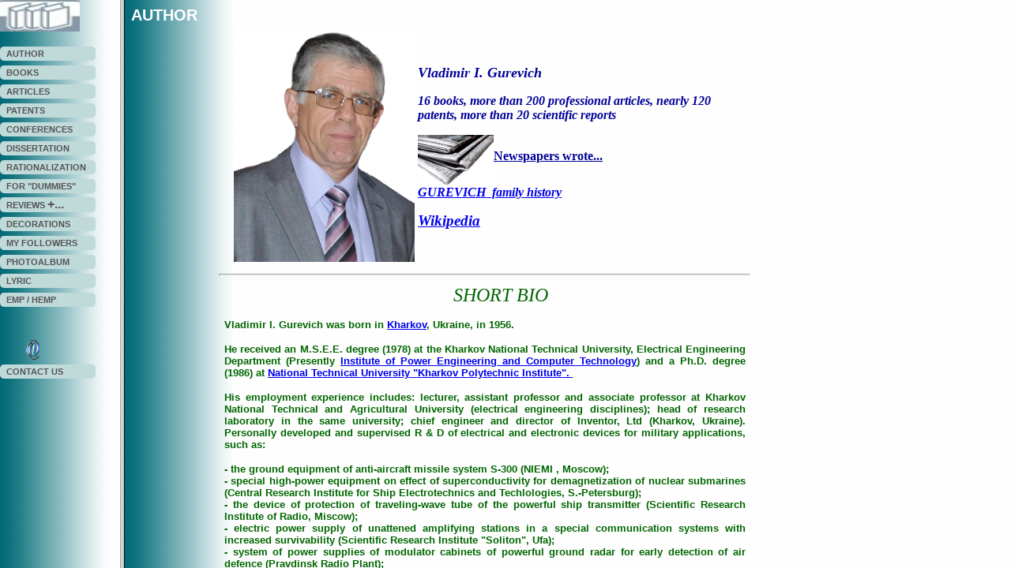

--- FILE ---
content_type: text/html
request_url: https://gurevich-publications.com/frame1.html
body_size: 950
content:
<!doctype html public "-//w3c//dtd html 4.0 transitional//en">
<html>
<head>
  <meta name="verify-v1" content="yfBXRLEK84MaoYyjNF5NhPQg/74yz5jP1FfdLK9+Oe4=" />
  <meta http-equiv="Content-Type" content="text/html; charset=iso-8859-1">
   <meta name="DESCRIPTION" content="List of the books, articles and patents in field of electrical engineering and power electronics, published by Dr. V. Gurevich">
   <meta name="KEYWORDS" content="vladimir gurevich, books, articles, patents, electric relays, automatic devices, industries, power engineering, contact system, solid-state, reed switch, contactor, electromechanical, high-voltage, differential protection, relay protection, protective relaying, circuit breaker, mercury switch, overcurrent, timer">
   <title>Books, Articles and Patents by Vladimir Gurevich</title>
<frameset>
<frameset COLS="12%, 88%">
<frame SRC="menu.html" MARGINWIDTH="0" MARGINHEIGHT="0" SCROLLING="NO" NORESIZE>
<frame SRC="author.html" NAME="main_window">
</frameset>
</head>
<body>
&nbsp;
</body>
</html>


--- FILE ---
content_type: text/html
request_url: https://gurevich-publications.com/menu.html
body_size: 4392
content:
<!DOCTYPE html PUBLIC "-//w3c//dtd html 4.0 transitional//en">
<html><head>




  
  <meta http-equiv="Content-Type" content="text/html; charset=iso-8859-1">

  
  <meta name="GENERATOR" content="Mozilla/4.79 [en] (Windows NT 5.0; U) [Netscape]"><title>menu</title>
  

  
  
  <style type="text/css"><!--
#roll a {
width: 105px; /* sets the width of your buttons, remove this line if you want variable width */
display: inline-block;
text-decoration: none;
}
#roll ul {
margin: 0;
padding: 0;
list-style: none;
}
#roll ul li {
list-style-type: none;
background: none;
}
#roll ul li a, #roll ul li a:visited { /* styles for the default button state */
margin: 0 0 5px 0;
padding: 0 8px 0 8px;
line-height: 18px; /* this value must be at least twice the border-radius value */
color: #545454;
background: #C0D9D9;
font-family: 'Lucida Grande', Tahoma, Verdana, sans-serif;
font-size: 11px; 
-moz-border-radius: 5px;
-khtml-border-radius: 5px; 
-webkit-border-radius: 5px;
border-radius: 5px;
}
#roll ul li a:hover { /* styles for the rollover button state */
color: #CCFFFF;
background: #0099FF;
}
--></style></head><body style="background-image: url(bg00011112.gif);">
<img style="width: 101px; height: 40px;" alt="" src="books_menu.jpg"><br>

<div id="roll">
<ul>
  <li><br>
</li>
  <li><a href="author.html" target="main_window"><b>AUTHOR </b></a></li>

  <b> </b>
  <li><b><a href="books.html" target="main_window"><b>BOOKS</b></a></b></li>
<b>  <b> </b>
  </b><li><b><b><a href="articles.html" target="main_window"><b>ARTICLES</b></a></b></b></li>
<b><b>  <b> </b>
  </b></b><li><b><b><b><a href="patents.html" target="main_window"><b>PATENTS</b></a></b></b></b></li>
<b><b><b>  <b> </b>
  </b></b></b><li><b><b><b><b><a href="conferences.html" target="main_window"><b>CONFERENCES</b></a></b></b></b></b></li>
<b><b><b><b>  <b> </b>
  </b></b></b></b><li><b><b><b><b><b><a href="dissertation.html" target="main_window"><b>DISSERTATION</b></a></b></b></b></b></b></li>
<b><b><b><b><b>  <b> </b>
  </b></b></b></b></b><li><b><b><b><b><b><b><a href="rationalizations.html" target="main_window"><b>RATIONALIZATION</b></a></b></b></b></b></b></b></li>
</ul>
<ul>
<b><b><b><b><b><b>  <b> </b>
  </b></b></b></b></b></b><li><b><b><b><b><b><b><b><a href="for_dummies.html" target="main_window"><b>FOR "DUMMIES"</b></a></b></b></b></b></b></b></b></li>
</ul>
<ul>
<b><b><b><b><b><b><b>  <b> </b>
  </b></b></b></b></b></b></b><li><b><b><b><b><b><b><b><b><a href="reviews.html" target="main_window"><b>REVIEWS <big><big>+...</big></big></b></a></b></b></b></b></b></b></b></b></li>
</ul>
<ul>
<b><b><b><b><b><b><b><b>  <b> </b>
  </b></b></b></b></b></b></b></b><li><b><b><b><b><b><b><b><b><b><a href="decorations/decorations.html" target="main_window"><b>DECORATIONS</b></a></b></b></b></b></b></b></b></b></b></li>
</ul>
<ul>
<b><b><b><b><b><b><b><b><b>  <b> </b>
  </b></b></b></b></b></b></b></b></b><li><b><b><b><b><b><b><b><b><b><b><a href="my_followers/my_followers.html" target="main_window"><b>MY FOLLOWERS</b></a></b></b></b></b></b></b></b></b></b></b></li>
<b><b><b><b><b><b><b><b><b><b>  <b> </b>
  </b></b></b></b></b></b></b></b></b></b><li><b><b><b><b><b><b><b><b><b><b><b><a href="photoalbum/photoalbum.html" target="main_window"><b><b>PHOTOALBUM</b></b></a></b></b></b></b></b></b></b></b></b></b></b></li>
<b><b><b><b><b><b><b><b><b><b><b><b>  <b> </b>
  </b></b></b></b></b></b></b></b></b></b></b></b><li><b><b><b><b><b><b><b><b><b><b><b><b><b><a href="lyric/lyric.html" target="main_window"><b>LYRIC</b></a></b></b></b></b></b></b></b></b></b></b></b></b></b></li>
<b><b><b><b><b><b><b><b><b><b><b><b><b>  <b> </b>
  </b></b></b></b></b></b></b></b></b></b></b></b></b><li><b><b><b><b><b><b><b><b><b><b><b><b><b><b><a target="_blank" href="emp_page.PDF"><b>EMP / HEMP</b></a></b></b></b></b></b></b></b></b></b></b></b></b></b></b></li></ul><br>
<br>
<ul>

<b><b><b><b><b><b><b><b><b><b><b><b><b><b>  <b> </b>
  </b></b></b></b></b></b></b></b></b></b></b></b></b></b><li><b><b><b><b><b><b><b><b><b><b><b><b><b><b><b>&nbsp; &nbsp; &nbsp; &nbsp;<img style="width: 25px; height: 27px;" alt="" src="at1.gif"></b></b></b></b></b></b></b></b></b></b></b></b></b></b></b></li>
</ul>

<ul>
<b><b><b><b><b><b><b><b><b><b><b><b><b><b>  <b> </b>
  </b></b></b></b></b></b></b></b></b></b></b></b></b></b><li><b><b><b><b><b><b><b><b><b><b><b><b><b><b><b><a href="mailto:vladimir.gurevich@hotmail.com">CONTACT US</a></b></b></b></b></b></b></b></b></b></b></b></b></b></b></b></li>
</ul>
</div>

</body></html>

--- FILE ---
content_type: text/html
request_url: https://gurevich-publications.com/author.html
body_size: 34623
content:
<!DOCTYPE html PUBLIC "-//w3c//dtd html 4.0 transitional//en">
<html><head>

  
  <meta http-equiv="Content-Type" content="text/html; charset=iso-8859-1">

  
  <meta name="DESCRIPTION" content="Books, articles and patents in field of electrical engineering and power electronics, published by Dr. V. Gurevich">

  
  <meta name="KEYWORDS" content="vladimir gurevich, books, articles, patents, electric relays, automatic devices, industries, power engineering, contact system, solid-state, reed switch, contactor, electromechanical, high-voltage, differential protection, relay protection, protective relaying, circuit breaker, mercury switch, overcurrent, timer">

  
  <meta name="GENERATOR" content="Mozilla/4.79 [en] (Windows NT 5.0; U) [Netscape]"><title>Dr. Vladimir Gurevich: 16 Books, about 200 articles, more than 100 patents and 120 Patents</title></head>
<body style="background-image: url(bg00011112.gif);">
<small><b style="font-family: Arial;"><font color="#ffffff"><font size="+2"><small>AUTHOR</small></font></font></b></small>
<table>

  <tbody>
    <tr>
      <td>&nbsp;&nbsp;&nbsp;&nbsp;&nbsp;&nbsp;&nbsp;&nbsp;&nbsp;&nbsp;&nbsp;&nbsp;&nbsp;&nbsp;&nbsp;&nbsp;&nbsp;&nbsp;&nbsp;&nbsp;&nbsp;&nbsp;&nbsp;&nbsp;&nbsp;&nbsp;</td>
      <td>
      <table style="width: 671px; height: 220px;">
        <tbody>
          <tr>
            <td>&nbsp;&nbsp;&nbsp;&nbsp;<img style="width: 229px; height: 295px;" alt="" src="gurevich3.jpg"><br>
            </td>
            <td>
            <b><i><font color="#000099"><font size="+1">Vladimir I.
Gurevich</font></font></i></b>
            <p><b><i><font color="#000099">16
books, more than 200 professional articles,
nearly 120 patents, more than 20 scientific reports</font></i></b><br>
            </p>
            <p><a href="public_press.html"><img style="border: 0px solid ; width: 96px; height: 64px;" alt="Public press about the author" src="newspaper.jpg" align="middle"></a><a href="public_press.html"><b><font color="#000099">Newspapers wrote...</font></b></a>&nbsp;<br>
            <a style="font-weight: bold; font-style: italic;" href="gurevich_family_engl.pdf">GUREVICH&nbsp; family
history</a> <br>
            </p>
            <p><big><a style="font-weight: bold;" href="https://en.wikipedia.org/wiki/Vladimir_Igorevich_Gurevich"><span style="font-style: italic;">Wikipedia</span></a></big><br>
            </p>
            </td>
          </tr>
        </tbody>
      </table>
      <hr size="3" width="100%">
      <table style="width: 670px; height: 1782px;">
        <tbody>
          <tr>
            <td><br>
            </td>
            <td>
            <center><font color="#000099"><b>&nbsp;&nbsp;&nbsp;&nbsp;&nbsp;&nbsp;&nbsp;&nbsp;&nbsp;
            </b><i style="color: rgb(0, 102, 0);"><font size="+2">SHORT
BIO</font></i></font></center>
            <p style="text-align: justify;"><b><font face="Arial,Helvetica"><font color="#006600"><font size="-1">Vladimir
I. Gurevich was born in <a href="rocket_kharkov.pdf">Kharkov</a>,
Ukraine, in 1956.&nbsp;</font></font></font></b>
            </p>
            <p style="text-align: justify;"><b><font face="Arial,Helvetica"><font color="#006600"><font size="-1">He
received an M.S.E.E. degree (1978) at the<span style="font-style: italic;"> </span>Kharkov National
Technical University, </font></font></font></b><b><font face="Arial,Helvetica"><font color="#006600"><font size="-1">Electrical
Engineering Department (Presently <a href="http://www.khntusg.com.ua/node/14">Institute of Power
Engineering and Computer Technology</a>) and a Ph.D. degree
(1986) at <a href="http://www.kpi.kharkov.ua/?lang=en&amp;main=main1.html&amp;news=yes">National
Technical University "Kharkov Polytechnic Institute".&nbsp;</a></font></font></font></b>
            </p>
            <p style="text-align: justify;"><b><font face="Arial,Helvetica"><font color="#006600"><font size="-1">His
employment experience includes: lecturer, assistant professor and
associate
professor at&nbsp;</font></font></font></b><b><font face="Arial,Helvetica"><font color="#006600"><font size="-1">Kharkov
National Technical and Agricultural
University</font></font></font></b><b><font face="Arial,Helvetica"><font color="#006600"><font size="-1"> (electrical engineering disciplines);
head of research laboratory in the same university; chief engineer and
director of Inventor, Ltd (Kharkov, Ukraine). Personally developed and
supervised R &amp; D of electrical and electronic
devices
for military applications,
such
as:&nbsp;<br>
            </font></font></font></b></p>
            <div style="text-align: justify;"><b><font face="Arial,Helvetica"><font color="#006600"><font size="-1">- the
ground equipment of anti-aircraft missile system S-300 (NIEMI , Moscow);</font></font></font></b><br>
            <b><font face="Arial,Helvetica"><font color="#006600"><font size="-1">-
special high-power equipment on effect of superconductivity for
demagnetization of nuclear submarines (Central Research Institute for
Ship Electrotechnics and Techlologies, S.-Petersburg);&nbsp;</font></font></font></b><em></em><br>
            <b><font face="Arial,Helvetica"><font color="#006600"><font size="-1">- the device of protection of traveling-wave tube</font></font></font></b><b><font face="Arial,Helvetica"><font color="#006600"><font size="-1"> of the
powerful ship transmitter (Scientific </font></font></font></b><b><font face="Arial,Helvetica"><font color="#006600"><font size="-1">Research
Institute of Radio, Miscow</font></font></font></b><span style="font-family: Arial,Helvetica;"><span style="font-weight: bold;"></span></span><b><font face="Arial,Helvetica"><font color="#006600"><font size="-1">);</font></font></font></b><br>
            <b><font face="Arial,Helvetica"><font color="#006600"><font size="-1">- electric power supply of unattened amplifying stations in
a special communication systems with increased&nbsp;</font></font></font></b><b><font face="Arial,Helvetica"><font color="#006600"><font size="-1">survivability
(</font></font></font></b><b><font face="Arial,Helvetica"><font color="#006600"><font size="-1">Scientific Research Institute</font></font></font></b><b><font face="Arial,Helvetica"><font color="#006600"><font size="-1">
"Soliton", Ufa);</font></font></font></b><br>
            <b><font face="Arial,Helvetica"><font color="#006600"><font size="-1">-
system of power supplies of modulator cabinets of powerful ground radar
for early detection of air defence (Pravdinsk Radio Plant);</font></font></font></b><br>
            <b><font face="Arial,Helvetica"><font color="#006600"><font size="-1">- radio-technical complex "Shmel" for </font></font></font></b><em></em><b><font face="Arial,Helvetica"><font color="#006600"><font size="-1">Airborne
Early Warning and Control System (AWACS) A-50 type, &nbsp;NATO
reporting name "Mainstay" (VNIIRT, Moscow);</font></font></font></b> <b><font face="Arial,Helvetica"><font color="#006600"><font size="-1"> </font></font></font></b><br>
            <b><font face="Arial,Helvetica"><font color="#006600"><font size="-1">-
HV insulation tester for onboard multicore cables during manufacture
process of rockets (Scientific Research institute for Technology of
Mechanical Engineering, Perm);</font></font></font></b><br>
            <em>-</em><b><font face="Arial,Helvetica"><font color="#006600"><font size="-1">powerful
electro-physical installations of special purpose (D.V. Efremov
Scientific Research Institute of Electrophysical Apparatus,
S.-Petersburg);<br>
            <br>
and also </font></font></font></b><b><font face="Arial,Helvetica"><font color="#006600"><font size="-1"> developed </font></font></font></b><b><font face="Arial,Helvetica"><font color="#006600"><font size="-1">and
organized production of many kinds of automatic devices and systems for
industrial and power applications.<br>
            <br>
            <a href="https://en.wikipedia.org/wiki/Vladimir_Igorevich_Gurevich" target="_blank">Vladimir I. Gurevich</a> is the founder of a new kind
of <a href="https://en.wikipedia.org/wiki/High_voltage_interface_relays" target="_blank">HV Insulating Interfaces</a><br>
            <br>
            </font></font></font></b></div>
            <p style="text-align: justify;"><b><font face="Arial,Helvetica"><font color="#006600"><font size="-1">Military
service specialization: crew commander of <a href="9K52_engl.pdf">tactical
ballistic missile system</a>.</font></font></font></b></p>
            
            <p style="text-align: justify;"><b><font face="Arial,Helvetica"><font color="#006600"><font size="-1">In
1994, he arrived in Israel and works from 1998 as Managing director of <a href="http://investing.businessweek.com/research/stocks/private/snapshot.asp?privcapId=947022">Elprocom
Ltd</a> company and&nbsp; at <a href="isr_el_corp.pdf">Israel
Electric Corp.</a> as
a Senior-Specialist and Head of the section of the Central Electric
Laboratory (up to 2023).</font></font></font></b></p><p style="text-align: justify;"><b><font face="Arial,Helvetica"><font color="#006600"><font size="-1">In
2006 he was appointed as Honorary Professor with the&nbsp;</font></font></font></b><b><font face="Arial,Helvetica"><font color="#006600"><font size="-1">Kharkov
National Technical&nbsp; University</font></font></font></b></p><p style="text-align: justify;"><b><font face="Arial,Helvetica"><font color="#006600"><font size="-1">Since 2023 owner and CEO of consulting company <a href="https://www.best-empsolution.com">"Industrial EMP Solutions"</a></font></font></font></b><big><big><big><big><span style="font-size: 10pt; font-family: TimesNewRoman; letter-spacing: -0.1pt; color: rgb(0, 102, 0);"></span></big></big></big></big></p>
            <font style="color: rgb(0, 102, 0); font-weight: bold;" face="Arial,Helvetica"><font size="-1">International Editorial Board
member of scientific and technical
journals: <br>
            </font></font><font style="color: rgb(0, 102, 0); font-weight: bold;" face="Arial,Helvetica"><font size="-1"><span style="color: rgb(51, 51, 255);"></span></font></font><a style="color: rgb(0, 0, 153);" href="int_editor_board.pdf"><span style="font-weight: bold;">&#1045;&#1083;&#1077;&#1082;&#1090;&#1088;&#1086;&#1090;&#1077;&#1093;&#1085;&#1110;&#1082;&#1072; &#1110;
&#1045;&#1083;&#1077;&#1082;&#1090;&#1088;&#1086;&#1084;&#1077;&#1093;&#1072;&#1085;&#1110;&#1082;&#1072; (Elektrotehnìka ì&nbsp;&nbsp; Elektromehanìka)</span></a><br>
            <span style="font-weight: bold;"></span><a style="font-weight: bold;" href="http://www.arcjournals.org/international-journal-of-research-studies-in-electrical-and-electronics-engineering/editorial-board">International
Journal of Research Studies in Electrical and Electronics Engineers</a><br>
            <big><small><a style="font-weight: bold;" href="http://www.sciencepublishinggroup.com/journal/editorialboard?journalid=239" target="_blank"><big><small>Journal of&nbsp; Electrical and&nbsp;
Electronic&nbsp; Engineering</small> </big></a></small></big><br>
            <a style="font-weight: bold;" href="http://electrofak.com.ua/feed/journals2" target="_blank">Power
Engineering and Computer Intergated Technologies in AIC</a><br>
            <a href="http://www.rsisinternational.org/journals/ijrias/board-members.html" target="_blank"><span style="font-weight: bold;">International Journal
of Research and Innovation in Applied Science</span></a><br>
            <a href="http://www.arcjournals.org/international-journal-of-research-studies-in-electrical-and-electronics-engineering/editorial-board"><b><font color="#ff00ff"><span style="font-size: 12px;"><span style="font-size: 12pt; font-family: 'book antiqua',serif;" lang="EN-GB"><span style="color: rgb(51, 51, 255);"></span></span></span></font></b><span style="font-size: large; font-family: garamond,serif; color: rgb(51, 51, 255);"></span></a>
            <p style="text-align: justify;"><span style="color: rgb(0, 102, 0); font-weight: bold;">Expert of Technical
Committee SC77C (High Power Transient Phenomena) with International
Electrotechnical Commission - IEC</span><small> </small><span style="color: rgb(0, 102, 0); font-weight: bold;">(Standardization
for protection civilian equipment, systems and installations from High
Altitude Electromagnetic Pulse - HEMP at nuclear detonation and from
sources of Intentional Electromagnetic Interferences - IEMI).</span></p>
            <p style="text-align: justify;"><span style="color: rgb(0, 102, 0); font-weight: bold;">Full
Member of CIGRE WG C4.54 (Protection of high voltage power network
control electronics from the High-altitude Electromagnetic Pulse - HEMP)<br>
            </span></p>
            <p style="text-align: justify;"><span style="color: rgb(0, 102, 0);"><span style="font-weight: bold;">Member
of &nbsp;International Association of Engineers</span> (<a style="font-weight: bold;" href="iaeng_membership.pdf">IAENG</a>)</span><span style="font-weight: bold; color: rgb(0, 102, 0);"><br>
            <br>
            </span><strong><strong><span style="color: rgb(0, 102, 0);">SCOPUS
Author ID:</span> </strong></strong><a target="_blank" style="font-weight: bold;" href="https://www.scopus.com/authid/detail.uri?authorId=7102090104">7102090104</a><br>
            <br>
            <span style="font-weight: bold; color: rgb(0, 102, 0);">ORCID
Author ID:</span> <a style="font-weight: bold;" href="https://orcid.org/0000-0001-9306-1299" target="_blank">0000-0001-9306-1299</a>
            </p>
            <p style="text-align: justify;"><span style="font-weight: bold; color: rgb(0, 102, 0);">WIKIPEDIA : <a href="https://en.wikipedia.org/wiki/Vladimir_Igorevich_Gurevich" target="_blank">Vladimir Igorevich Gurevich</a></span></p>
            <p style="text-align: justify;"><span style="font-weight: bold; color: rgb(0, 102, 0);">ACADEMIA:&nbsp; <a href="http://independent.academia.edu/GurevichVladimir" target="_blank">ACADEMIA.edu</a></span></p>
            <p style="text-align: justify;"><big style="font-weight: bold; color: rgb(0, 102, 0);">Virtual
International Authority File</big><span style="font-weight: bold; color: rgb(0, 102, 0);"> (VIAF) ID: <a target="_blank" href="https://viaf.org/viaf/80503225/">8050325</a></span></p>
            <p style="text-align: justify;"><span style="font-weight: bold; color: rgb(0, 102, 0);"><big>Library of
Congress </big></span><a href="http://id.loc.gov/authorities/names/n2003005621.html" target="_blank"><big style="font-weight: bold;"><big><big><big><big><big><big><big><big><big><span style="font-size: 11pt; line-height: 107%; font-family: &quot;Calibri&quot;,sans-serif;"><big><big>n<small>2003005621</small></big></big></span></big></big></big></big></big></big></big></big></big></big></a><span style="font-weight: bold; color: rgb(0, 102, 0);"><br>
            </span></p>
            <hr style="width: 100%; height: 2px;">
            <div style="text-align: left;"><b><font size="+0"><font size="+0"><b><font face="Arial,Helvetica"><font size="-1"><big><span style="color: rgb(0, 102, 0);">V. Gurevich in:</span><big> </big><br>
            </big></font></font></b></font></font></b>
            <table style="text-align: left; width: 636px; height: 242px;" border="0" cellpadding="0" cellspacing="0">
              <tbody>
                <tr>
                  <td>&nbsp; &nbsp; &nbsp; &nbsp;
&nbsp; &nbsp; &nbsp; &nbsp; &nbsp; &nbsp;
&nbsp; &nbsp;</td>
                  <td><b><font size="+0"><font size="+0"><small style="font-family: Arial;"><a href="http://openlibrary.org/a/OL1435065A/Vladimir-Gurevich"><b><font size="-1">Internet Archive: "Open Library"</font></b></a><b><font size="-1"> <br>
                  <a href="extraordinarie_alumni.pdf">Extraordinaire
Alumni</a> &nbsp;<span style="color: rgb(102, 0, 0);">(Ukrainian)</span></font></b></small></font></font></b><br>
                  <div style="text-align: left;">
                  <div style="text-align: left;"><b><font size="+0"><font size="+0"><b><font face="Arial,Helvetica"><font size="-1"><big><small><span style="color: rgb(0, 102, 0);"></span></small></big></font></font></b></font></font></b><small><small style="font-weight: bold;"><font size="+0"><font size="+0"><big style="font-family: Arial;"><span style="color: rgb(0, 102, 0);"> </span></big></font></font></small></small><b><font size="+0"><b><font size="+0"><font size="+0"><small style="font-family: Arial;"><a href="articles_pdf/12_questions.pdf"><b><font size="-1">Interview to Magazine&nbsp;"Electrical Market"</font></b></a><b><font size="-1"> &nbsp;<span style="color: rgb(102, 0, 0);">(Rus)</span></font></b></small></font></font></b></font></b><br>
                  <b><font size="+0"><b><font size="+0"><font size="+0"><small style="font-family: Arial;"><b><font size="-1"><span style="color: rgb(102, 0, 0);"></span></font></b></small></font></font></b></font></b></div>
                  <div style="text-align: left;"><b><font size="+0"><b><font size="+0"><font size="+0"><small style="font-family: Arial;"><b><font size="-1"><span style="color: rgb(102, 0, 0);"></span></font></b></small></font></font></b></font></b><a style="font-weight: bold;" href="articles_pdf/gurevich_interview.pdf">Interview
to
Magazine "Pro Electricity</a><span style="font-weight: bold;">"&nbsp;</span><b><font size="+0"><b><font size="+0"><font size="+0"><small style="font-family: Arial;"><b><font size="-1"><span style="color: rgb(102, 0, 0);"></span></font></b></small></font></font></b></font></b><b><font size="+0"><b><font size="+0"><font size="+0"><small style="font-family: Arial;"><b><font size="-1"><span style="color: rgb(102, 0, 0);">(Rus)</span></font></b></small></font></font></b></font></b><br>
                  <b><font size="+0"><b><font size="+0"><font size="+0"><small style="font-family: Arial;"><b><font size="-1"><span style="color: rgb(102, 0, 0);"></span></font></b></small></font></font></b></font></b></div>
                  </div>
                  <div style="text-align: left;"><b><font size="+0"><font size="+0"><b><font face="Arial,Helvetica"><font size="-1"><big><small><span style="color: rgb(0, 102, 0);"></span></small></big></font></font></b></font></font></b><b><font size="+0"><b><font size="+0"><font size="+0"><small style="font-family: Arial;"><a href="whoswho.html"><b><font size="-1">Who'sWho
in the World</font></b></a></small></font></font></b></font></b><small style="font-weight: bold;"><font size="+0"><font size="+0"><big style="font-family: Arial;"><small><span style="color: rgb(0, 102, 0);"><br>
                  </span></small></big></font></font></small><b><font size="+0"><font size="+0"><b><font face="Arial,Helvetica"><font size="-1"><big><small><span style="color: rgb(0, 102, 0);"></span></small></big></font></font></b></font></font></b><b><font size="+0"><b><font size="+0"><font size="+0"><small style="font-family: Arial;"><b><font size="-1">&nbsp;</font></b><a href="outstanding_intellectuals.html"><b><font size="-1">2000
Outstanding Intellectuals of the 21st
Century&nbsp;</font></b></a></small></font></font></b></font></b></div>
                  <div style="text-align: left;"><b><font size="+0"><font size="+0"><b><font face="Arial,Helvetica"><font size="-1"><big><small><span style="color: rgb(0, 102, 0);"></span></small></big></font></font></b></font></font></b><b><font size="+0"><b><font size="+0"><font size="+0"><small style="font-family: Arial;"><a href="top_100_educators.html"><b><font size="-1">Top
100 Educators 2011</font></b></a><br>
                  </small></font></font></b></font></b><b><font size="+0"><font size="+0"><b><font face="Arial,Helvetica"><font size="-1"><big><small><span style="color: rgb(0, 102, 0);"></span></small></big></font></font></b></font></font></b><b><font size="+0"><b><font size="+0"><font size="+0"><small style="font-family: Arial;"><b><font size="-1"><span style="text-decoration: underline;"></span></font></b></small></font></font></b></font></b><a href="top_100_engineers.html"><b><font size="+0"><b><font size="+0"><font size="+0"><small style="font-family: Arial;"><b><font size="-1">Top
100 Engineers 2011</font></b></small></font></font></b></font></b></a><br>
                  <b><font size="+0"><font size="+0"><b><font face="Arial,Helvetica"><font size="-1"><big><small><span style="color: rgb(0, 102, 0);"></span></small></big></font></font></b></font></font></b><b><font size="+0"><b><font size="+0"><font size="+0"><small style="font-family: Arial;"><b><font size="-1"> </font></b></small></font></font></b></font></b><a href="intern_educator_2011.html"><b><font size="+0"><b><font size="+0"><font size="+0"><small style="font-family: Arial;"><b><font size="-1">International
Educator of the Year 2011</font></b></small></font></font></b></font></b></a><br>
                  <b><font size="+0"><font size="+0"><b><font face="Arial,Helvetica"><font size="-1"><big><small><span style="color: rgb(0, 102, 0);"></span></small></big></font></font></b></font></font></b><a href="man_of_year.html"><b><font size="+0"><b><font size="+0"><font size="+0"><small style="font-family: Arial;"><b><font size="-1">Man
of the Year 2011</font></b></small></font></font></b></font></b></a><br>
                  <big><font style="font-weight: bold;" class="blkhead"><small><small><a href="../outstanding_intellectuals.html"><big style="font-family: Arial;"><span style="color: rgb(51, 51, 255);"></span></big></a></small></small></font></big><a href="einstain_award.html"><b><font><b><font><font><small><b><font><b><font size="+0"><b><font size="+0"><font size="+0"><small style="font-family: Arial;"><b><font size="-1">International Einstein
Award for Scientific
Achievement</font></b></small></font></font></b></font></b></font></b></small></font></font></b></font></b></a></div>
                  </td>
                </tr>
              </tbody>
            </table>
            <b><font size="+0"><font size="+0"><small style="font-family: Arial;">&nbsp; &nbsp; &nbsp;
&nbsp; &nbsp; &nbsp; &nbsp; &nbsp; &nbsp;
&nbsp; &nbsp; &nbsp;&nbsp;</small></font></font></b><br>
            <hr style="width: 100%; height: 2px;">
            <table style="text-align: left; width: 651px; height: 411px;" border="0" cellpadding="0" cellspacing="0">
              <tbody>
                <tr>
                  <td>&nbsp;
&nbsp; &nbsp; &nbsp; &nbsp; &nbsp; &nbsp;
&nbsp; &nbsp; &nbsp; &nbsp;&nbsp; &nbsp; &nbsp; &nbsp;
&nbsp; &nbsp; &nbsp; &nbsp;
&nbsp; &nbsp; &nbsp; &nbsp; &nbsp; &nbsp;
&nbsp; &nbsp;&nbsp;&nbsp;&nbsp; <br>
&nbsp;</td>
                  <td style="text-align: center;"><img style="width: 116px; height: 116px;" alt="" src="autographs/specialists.jpg"></td>
                  <td style="text-align: center;"><b><font size="+0"><b><font size="+0"><font size="+0"><small><b><font size="-1"><a href="rus/siktivkar.html"><big>Specialists'</big>
                  <big>Opinions</big></a><br>
                  <br>
                  <br>
                  <br>
                  <a href="gurevich_review_engl.pdf"><big><span style="font-style: italic;">"Works and statements of Dr. </span></big></a><br>
                  <a href="gurevich_review_engl.pdf"><big><span style="font-style: italic;">V. Gurevich are analysed..."</span></big></a></font></b></small></font></font></b></font></b></td>
                </tr>
                <tr>
                  <td>&nbsp; &nbsp; &nbsp; &nbsp;
&nbsp; &nbsp; &nbsp; &nbsp; &nbsp; &nbsp;
&nbsp; &nbsp; &nbsp; &nbsp; &nbsp; &nbsp;
&nbsp; </td>
                  <td style="text-align: center;"><img style="width: 108px; height: 151px;" alt="" src="rus/disser.jpg"></td>
                  <td style="text-align: center;"><a style="font-weight: bold;" href="rus/dissertation_links.html">Russian
Ph.D.Dissertation with References<br>
to V. Gurevich's Books and Articles</a></td>
                </tr>
                <tr>
                  <td>&nbsp;
&nbsp; &nbsp; &nbsp; &nbsp; &nbsp; &nbsp;
&nbsp; &nbsp; &nbsp; &nbsp;&nbsp; &nbsp; &nbsp; &nbsp; &nbsp; &nbsp;
&nbsp; &nbsp; &nbsp; &nbsp;
&nbsp; &nbsp; &nbsp; &nbsp; &nbsp; &nbsp;&nbsp;
                  <br>
                  </td>
                  <td style="text-align: center;">&nbsp;
&nbsp; &nbsp; &nbsp; &nbsp;<br>
                  <br>
                  <img style="width: 149px; height: 87px;" alt="" src="books.jpg"><br>
                  </td>
                  <td style="text-align: center;"><big><br>
                  <a href="autographs/authographs.html"><small style="font-weight: bold;"><span style="font-weight: bold; color: rgb(51, 51, 255);">The
books presented to V. Gurevich by well-known scientists and specialists
with their autographes</span></small></a><br>
                  </big></td>
                </tr>
              </tbody>
            </table>
            <table style="text-align: left; width: 647px; height: 88px;" border="0" cellpadding="0" cellspacing="0">
              <tbody>
                <tr>
                  <td>&nbsp;
&nbsp; &nbsp; &nbsp; &nbsp; &nbsp; &nbsp;
&nbsp; &nbsp; &nbsp; &nbsp;&nbsp; &nbsp;<br>
&nbsp;</td>
                  <td><br>
                  <div style="text-align: center;"><img style="width: 64px; height: 64px;" alt="" src="4131.gif"></div>
                  </td>
                  <td style="text-align: center;">&nbsp;
&nbsp; <a style="font-weight: bold;" href="patents/used_developments.pdf">References about implemented
research </a><br>
                  <a style="font-weight: bold;" href="patents/used_developments.pdf">of V. Gurevich</a></td>
                </tr>
              </tbody>
            </table>
            <br>
            <table style="text-align: left; width: 645px; height: 144px;" border="0" cellpadding="0" cellspacing="0">
              <tbody>
                <tr>
                  <td style="vertical-align: top;">&nbsp;&nbsp;&nbsp;&nbsp;&nbsp;&nbsp;&nbsp;&nbsp;&nbsp;&nbsp;&nbsp;&nbsp;&nbsp;&nbsp;&nbsp;&nbsp;&nbsp;&nbsp;&nbsp;&nbsp;&nbsp;&nbsp;&nbsp;
<br>
                  </td>
                  <td style="vertical-align: top; text-align: center;"><img style="width: 115px; height: 118px;" alt="" src="rus/wiki_e.JPG"><br>
                  </td>
                  <td style="vertical-align: top;">&nbsp;<br>
                  <br>
                  <br>
                  <div style="text-align: center;"><a href="rus/wikip_links.html" target="_blank"><span style="font-weight: bold;">References on V. Gurevich works in Wikipedia</span></a><br>
                  </div>
                  </td>
                </tr>
              </tbody>
            </table>
            <table style="text-align: left; width: 621px; height: 100px;">
              <tbody>
                <tr>
                  <td>&nbsp; &nbsp; &nbsp; &nbsp;
&nbsp; &nbsp; &nbsp; &nbsp; &nbsp; &nbsp;
&nbsp;&nbsp; &nbsp;</td>
                  <td><img style="width: 94px; height: 90px;" alt="" src="research_gate/rg_symbol.JPG"></td>
                  <td style="text-align: center;"><a href="research_gate/research_gate.html"><span style="font-weight: bold; color: rgb(51, 51, 255);">ResearchGate
Publication and Citations</span></a></td>
                </tr>
              </tbody>
            </table>
            <br>
            <table style="text-align: left; width: 622px; height: 78px;" border="0" cellpadding="0" cellspacing="0">
              <tbody>
                <tr>
                  <td style="vertical-align: top;">&nbsp;&nbsp;&nbsp;
&nbsp; &nbsp; &nbsp;&nbsp; &nbsp; &nbsp; &nbsp; &nbsp; &nbsp; &nbsp;
&nbsp; &nbsp;&nbsp;&nbsp;&nbsp;&nbsp;&nbsp;&nbsp;&nbsp; <br>
                  </td>
                  <td style="vertical-align: top;"><img style="width: 208px; height: 65px;" alt="" src="rus/world_cat1.JPG"><br>
                  </td>
                  <td style="vertical-align: top; text-align: center;"><span style="font-weight: bold;">&nbsp;&nbsp; </span><br>
                  <a href="rus/worldcat.html" target="_blank"><span style="font-weight: bold;">V. Gurevich's books in the World's Lagerst
Libraries Catalogue</span></a><br>
                  </td>
                </tr>
              </tbody>
            </table>
            <br>
            <table style="text-align: left; width: 618px; height: 69px;" border="0" cellpadding="0" cellspacing="0">
              <tbody>
                <tr>
                  <td style="vertical-align: top;">&nbsp;&nbsp;&nbsp;
&nbsp; &nbsp; &nbsp; &nbsp; &nbsp; &nbsp; &nbsp; &nbsp; &nbsp; &nbsp;
&nbsp; &nbsp; &nbsp; &nbsp; &nbsp;
&nbsp;&nbsp;&nbsp;&nbsp;&nbsp;&nbsp;&nbsp; <br>
                  </td>
                  <td style="vertical-align: top; text-align: left;"><img style="width: 197px; height: 73px;" alt="" src="rus/us_dep_energy.jpg"><br>
                  </td>
                  <td style="vertical-align: top; text-align: center;">&nbsp;<br>
                  <a href="rus/us_dep_energy.pdf" target="_blank"><span style="font-weight: bold;">V. Gurevich's Publications in the Data Base
of &nbsp;</span></a><a href="rus/us_dep_energy.pdf" target="_blank"><span style="font-weight: bold;">US&nbsp; Department of Energy</span></a><br>
                  </td>
                </tr>
              </tbody>
            </table>
            <br>
            <table style="text-align: left; width: 613px; height: 50px;" border="0" cellpadding="0" cellspacing="0">
              <tbody>
                <tr>
                  <td style="vertical-align: top;">&nbsp;&nbsp;&nbsp;&nbsp;
&nbsp; &nbsp; &nbsp; &nbsp; &nbsp;&nbsp; &nbsp; &nbsp; &nbsp;
&nbsp;&nbsp;
&nbsp;&nbsp;&nbsp;&nbsp;&nbsp;&nbsp;&nbsp;&nbsp;&nbsp;&nbsp; <br>
                  </td>
                  <td style="vertical-align: top;"><img style="width: 206px; height: 54px;" alt="" src="library_congress.jpg"><br>
                  </td>
                  <td style="vertical-align: top; text-align: center;"><span xml:lang="en" property="madsrdf:authoritativeLabel skos:prefLabel"><big><span style="font-weight: bold;">&nbsp; </span><small><a href="http://id.loc.gov/authorities/names/n2003005621.html" target="_blank"><span style="font-weight: bold;">V. Gurevich`s books
in the Library of Congress</span></a></small> &nbsp;&nbsp; </big>&nbsp;&nbsp;&nbsp;&nbsp;&nbsp;&nbsp;&nbsp;&nbsp;&nbsp;&nbsp;&nbsp;&nbsp;&nbsp;&nbsp;&nbsp;&nbsp;&nbsp;
                  <br>
                  </span></td>
                </tr>
              </tbody>
            </table>
            <br>
            <table style="text-align: left; width: 625px; height: 119px;" border="0" cellpadding="0" cellspacing="0">
              <tbody>
                <tr>
                  <td style="vertical-align: top;">&nbsp;&nbsp;&nbsp;&nbsp;&nbsp;&nbsp;&nbsp;&nbsp;&nbsp;&nbsp;&nbsp;&nbsp;&nbsp;&nbsp;
&nbsp; &nbsp;&nbsp;
&nbsp;&nbsp;&nbsp;&nbsp;&nbsp;&nbsp;&nbsp;&nbsp;&nbsp;&nbsp;&nbsp;&nbsp;&nbsp;&nbsp;&nbsp;&nbsp;&nbsp;
                  <br>
                  </td>
                  <td style="vertical-align: top;"><img style="width: 116px; height: 124px;" alt="" src="rus/reports_logo.jpg"><br>
                  </td>
                  <td style="vertical-align: top; text-align: center;">&nbsp;<br>
                  <a href="rus/gurevich_citation.pdf" target="_blank"><span style="color: rgb(51, 51, 255); font-weight: bold;">Reports of Top
Research &amp; Development Centers in World, Contains References on V.
Gurevich Publications</span></a><br>
                  </td>
                </tr>
              </tbody>
            </table>
            <br>
            <table style="text-align: left; margin-left: auto; margin-right: auto; width: 545px; height: 107px;" border="0" cellpadding="0" cellspacing="0">
              <tbody>
                <tr>
                  <td style="text-align: center;">&nbsp; <br>
                  <br>
                  <img style="width: 181px; height: 112px;" alt="" src="rus/chief.jpg"></td>
                  <td style="text-align: center;"><span style="font-weight: bold;"><a href="rus/big_bosses_opinion.html">Big
Bosses&nbsp;</a></span><a href="rus/big_bosses_opinion.html"><span style="font-weight: bold;"></span></a><a href="rus/big_bosses_opinion.html"><span style="font-weight: bold;">opinions</span>
                  </a><span style="font-weight: bold;"><a href="rus/big_bosses_opinion.html"> </a></span></td>
                </tr>
              </tbody>
            </table>
            <hr style="width: 100%; height: 2px;"></div>
            <hr size="3" width="100%">
            <div style="text-align: center;"><span style="color: rgb(0, 0, 153); font-weight: bold;"><a href="http://www.scholar.google.com/citations?user=eupb1hwAAAAJ&amp;hl=en" target="_blank"><big>CITATION INDICES &gt;600</big></a><br>
            <img style="border: 0px solid ; width: 201px; height: 46px;" alt="" src="google_scholar.jpg"><br>
            <br>
            </span>
            <hr style="width: 100%; height: 2px;"></div>
            <hr style="width: 100%; height: 2px;">
            <table>
              <tbody>
                <tr>
                  <td>
                  <center><a href="curr_vitae.pdf"><img style="border: 0px solid ; width: 45px; height: 45px;" alt="Curriculum Vitae" src="pdf_symbol.jpg" align="middle"></a><b><font color="#000099">Curriculum
Vitae&nbsp;</font></b></center>
                  </td>
                  <td>
                  <div style="text-align: center;">
                  <center><a href="publ_list_engl.pdf"><img style="border: 0px solid ; width: 45px; height: 45px;" alt="List of the Main Publications" src="pdf_symbol.jpg" align="middle"></a>
                  <b><font color="#000099">List
of the Main Publications</font></b></center>
                  </div>
                  </td>
                </tr>
              </tbody>
            </table>
            <div style="text-align: center;">
            <hr style="width: 100%; height: 2px;"><a href="mailto:gurevich.publications@gmail.com"><img style="border: 0px solid ; width: 39px; height: 41px;" alt="" src="at1.gif" align="middle"></a><br>
            <div style="text-align: center;"><a style="font-weight: bold;" href="mailto:vladimir.gurevich@hotmail.com">Contact
Us&nbsp;</a></div>
            </div>
            <hr size="3" width="100%">
            <div style="text-align: center;"><span style="color: rgb(102, 0, 0);"><span style="color: rgb(153, 0, 0);">go
to the start page</span></span>
            <a href="index.html"><img style="border: 0px solid ; width: 34px; height: 33px;" alt="" src="doorin.gif" align="middle"></a><br>
            <hr style="width: 100%; height: 2px;"></div>
            <br>
            </td>
          </tr>
        </tbody>
      </table>
      </td>
    </tr>
  </tbody>
</table>

</body></html>